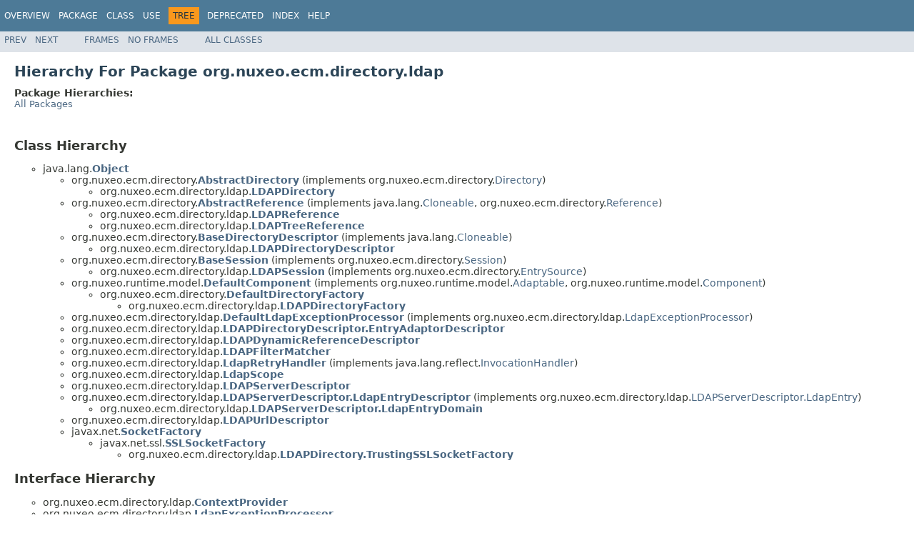

--- FILE ---
content_type: text/html
request_url: https://community.nuxeo.com/api/nuxeo/release-8.10/javadoc/org/nuxeo/ecm/directory/ldap/package-tree.html
body_size: 1950
content:
<!DOCTYPE HTML PUBLIC "-//W3C//DTD HTML 4.01 Transitional//EN" "http://www.w3.org/TR/html4/loose.dtd">
<!-- NewPage -->
<html lang="en">
<head>
<!-- Generated by javadoc (1.8.0_77) on Mon Dec 26 16:09:28 UTC 2016 -->
<meta http-equiv="Content-Type" content="text/html; charset=UTF-8">
<title>org.nuxeo.ecm.directory.ldap Class Hierarchy (Nuxeo ECM Projects 8.10 API)</title>
<meta name="date" content="2016-12-26">
<link rel="stylesheet" type="text/css" href="../../../../../stylesheet.css" title="Style">
<script type="text/javascript" src="../../../../../script.js"></script>
</head>
<body>
<script type="text/javascript"><!--
    try {
        if (location.href.indexOf('is-external=true') == -1) {
            parent.document.title="org.nuxeo.ecm.directory.ldap Class Hierarchy (Nuxeo ECM Projects 8.10 API)";
        }
    }
    catch(err) {
    }
//-->
</script>
<noscript>
<div>JavaScript is disabled on your browser.</div>
</noscript>
<!-- ========= START OF TOP NAVBAR ======= -->
<div class="topNav"><a name="navbar.top">
<!--   -->
</a>
<div class="skipNav"><a href="#skip.navbar.top" title="Skip navigation links">Skip navigation links</a></div>
<a name="navbar.top.firstrow">
<!--   -->
</a>
<ul class="navList" title="Navigation">
<li><a href="../../../../../overview-summary.html">Overview</a></li>
<li><a href="package-summary.html">Package</a></li>
<li>Class</li>
<li>Use</li>
<li class="navBarCell1Rev">Tree</li>
<li><a href="../../../../../deprecated-list.html">Deprecated</a></li>
<li><a href="../../../../../index-all.html">Index</a></li>
<li><a href="../../../../../help-doc.html">Help</a></li>
</ul>
</div>
<div class="subNav">
<ul class="navList">
<li><a href="../../../../../org/nuxeo/ecm/directory/io/package-tree.html">Prev</a></li>
<li><a href="../../../../../org/nuxeo/ecm/directory/ldap/dns/package-tree.html">Next</a></li>
</ul>
<ul class="navList">
<li><a href="../../../../../index.html?org/nuxeo/ecm/directory/ldap/package-tree.html" target="_top">Frames</a></li>
<li><a href="package-tree.html" target="_top">No&nbsp;Frames</a></li>
</ul>
<ul class="navList" id="allclasses_navbar_top">
<li><a href="../../../../../allclasses-noframe.html">All&nbsp;Classes</a></li>
</ul>
<div>
<script type="text/javascript"><!--
  allClassesLink = document.getElementById("allclasses_navbar_top");
  if(window==top) {
    allClassesLink.style.display = "block";
  }
  else {
    allClassesLink.style.display = "none";
  }
  //-->
</script>
</div>
<a name="skip.navbar.top">
<!--   -->
</a></div>
<!-- ========= END OF TOP NAVBAR ========= -->
<div class="header">
<h1 class="title">Hierarchy For Package org.nuxeo.ecm.directory.ldap</h1>
<span class="packageHierarchyLabel">Package Hierarchies:</span>
<ul class="horizontal">
<li><a href="../../../../../overview-tree.html">All Packages</a></li>
</ul>
</div>
<div class="contentContainer">
<h2 title="Class Hierarchy">Class Hierarchy</h2>
<ul>
<li type="circle">java.lang.<a href="http://docs.oracle.com/javase/8/docs/api/java/lang/Object.html?is-external=true" title="class or interface in java.lang"><span class="typeNameLink">Object</span></a>
<ul>
<li type="circle">org.nuxeo.ecm.directory.<a href="../../../../../org/nuxeo/ecm/directory/AbstractDirectory.html" title="class in org.nuxeo.ecm.directory"><span class="typeNameLink">AbstractDirectory</span></a> (implements org.nuxeo.ecm.directory.<a href="../../../../../org/nuxeo/ecm/directory/Directory.html" title="interface in org.nuxeo.ecm.directory">Directory</a>)
<ul>
<li type="circle">org.nuxeo.ecm.directory.ldap.<a href="../../../../../org/nuxeo/ecm/directory/ldap/LDAPDirectory.html" title="class in org.nuxeo.ecm.directory.ldap"><span class="typeNameLink">LDAPDirectory</span></a></li>
</ul>
</li>
<li type="circle">org.nuxeo.ecm.directory.<a href="../../../../../org/nuxeo/ecm/directory/AbstractReference.html" title="class in org.nuxeo.ecm.directory"><span class="typeNameLink">AbstractReference</span></a> (implements java.lang.<a href="http://docs.oracle.com/javase/8/docs/api/java/lang/Cloneable.html?is-external=true" title="class or interface in java.lang">Cloneable</a>, org.nuxeo.ecm.directory.<a href="../../../../../org/nuxeo/ecm/directory/Reference.html" title="interface in org.nuxeo.ecm.directory">Reference</a>)
<ul>
<li type="circle">org.nuxeo.ecm.directory.ldap.<a href="../../../../../org/nuxeo/ecm/directory/ldap/LDAPReference.html" title="class in org.nuxeo.ecm.directory.ldap"><span class="typeNameLink">LDAPReference</span></a></li>
<li type="circle">org.nuxeo.ecm.directory.ldap.<a href="../../../../../org/nuxeo/ecm/directory/ldap/LDAPTreeReference.html" title="class in org.nuxeo.ecm.directory.ldap"><span class="typeNameLink">LDAPTreeReference</span></a></li>
</ul>
</li>
<li type="circle">org.nuxeo.ecm.directory.<a href="../../../../../org/nuxeo/ecm/directory/BaseDirectoryDescriptor.html" title="class in org.nuxeo.ecm.directory"><span class="typeNameLink">BaseDirectoryDescriptor</span></a> (implements java.lang.<a href="http://docs.oracle.com/javase/8/docs/api/java/lang/Cloneable.html?is-external=true" title="class or interface in java.lang">Cloneable</a>)
<ul>
<li type="circle">org.nuxeo.ecm.directory.ldap.<a href="../../../../../org/nuxeo/ecm/directory/ldap/LDAPDirectoryDescriptor.html" title="class in org.nuxeo.ecm.directory.ldap"><span class="typeNameLink">LDAPDirectoryDescriptor</span></a></li>
</ul>
</li>
<li type="circle">org.nuxeo.ecm.directory.<a href="../../../../../org/nuxeo/ecm/directory/BaseSession.html" title="class in org.nuxeo.ecm.directory"><span class="typeNameLink">BaseSession</span></a> (implements org.nuxeo.ecm.directory.<a href="../../../../../org/nuxeo/ecm/directory/Session.html" title="interface in org.nuxeo.ecm.directory">Session</a>)
<ul>
<li type="circle">org.nuxeo.ecm.directory.ldap.<a href="../../../../../org/nuxeo/ecm/directory/ldap/LDAPSession.html" title="class in org.nuxeo.ecm.directory.ldap"><span class="typeNameLink">LDAPSession</span></a> (implements org.nuxeo.ecm.directory.<a href="../../../../../org/nuxeo/ecm/directory/EntrySource.html" title="interface in org.nuxeo.ecm.directory">EntrySource</a>)</li>
</ul>
</li>
<li type="circle">org.nuxeo.runtime.model.<a href="../../../../../org/nuxeo/runtime/model/DefaultComponent.html" title="class in org.nuxeo.runtime.model"><span class="typeNameLink">DefaultComponent</span></a> (implements org.nuxeo.runtime.model.<a href="../../../../../org/nuxeo/runtime/model/Adaptable.html" title="interface in org.nuxeo.runtime.model">Adaptable</a>, org.nuxeo.runtime.model.<a href="../../../../../org/nuxeo/runtime/model/Component.html" title="interface in org.nuxeo.runtime.model">Component</a>)
<ul>
<li type="circle">org.nuxeo.ecm.directory.<a href="../../../../../org/nuxeo/ecm/directory/DefaultDirectoryFactory.html" title="class in org.nuxeo.ecm.directory"><span class="typeNameLink">DefaultDirectoryFactory</span></a>
<ul>
<li type="circle">org.nuxeo.ecm.directory.ldap.<a href="../../../../../org/nuxeo/ecm/directory/ldap/LDAPDirectoryFactory.html" title="class in org.nuxeo.ecm.directory.ldap"><span class="typeNameLink">LDAPDirectoryFactory</span></a></li>
</ul>
</li>
</ul>
</li>
<li type="circle">org.nuxeo.ecm.directory.ldap.<a href="../../../../../org/nuxeo/ecm/directory/ldap/DefaultLdapExceptionProcessor.html" title="class in org.nuxeo.ecm.directory.ldap"><span class="typeNameLink">DefaultLdapExceptionProcessor</span></a> (implements org.nuxeo.ecm.directory.ldap.<a href="../../../../../org/nuxeo/ecm/directory/ldap/LdapExceptionProcessor.html" title="interface in org.nuxeo.ecm.directory.ldap">LdapExceptionProcessor</a>)</li>
<li type="circle">org.nuxeo.ecm.directory.ldap.<a href="../../../../../org/nuxeo/ecm/directory/ldap/LDAPDirectoryDescriptor.EntryAdaptorDescriptor.html" title="class in org.nuxeo.ecm.directory.ldap"><span class="typeNameLink">LDAPDirectoryDescriptor.EntryAdaptorDescriptor</span></a></li>
<li type="circle">org.nuxeo.ecm.directory.ldap.<a href="../../../../../org/nuxeo/ecm/directory/ldap/LDAPDynamicReferenceDescriptor.html" title="class in org.nuxeo.ecm.directory.ldap"><span class="typeNameLink">LDAPDynamicReferenceDescriptor</span></a></li>
<li type="circle">org.nuxeo.ecm.directory.ldap.<a href="../../../../../org/nuxeo/ecm/directory/ldap/LDAPFilterMatcher.html" title="class in org.nuxeo.ecm.directory.ldap"><span class="typeNameLink">LDAPFilterMatcher</span></a></li>
<li type="circle">org.nuxeo.ecm.directory.ldap.<a href="../../../../../org/nuxeo/ecm/directory/ldap/LdapRetryHandler.html" title="class in org.nuxeo.ecm.directory.ldap"><span class="typeNameLink">LdapRetryHandler</span></a> (implements java.lang.reflect.<a href="http://docs.oracle.com/javase/8/docs/api/java/lang/reflect/InvocationHandler.html?is-external=true" title="class or interface in java.lang.reflect">InvocationHandler</a>)</li>
<li type="circle">org.nuxeo.ecm.directory.ldap.<a href="../../../../../org/nuxeo/ecm/directory/ldap/LdapScope.html" title="class in org.nuxeo.ecm.directory.ldap"><span class="typeNameLink">LdapScope</span></a></li>
<li type="circle">org.nuxeo.ecm.directory.ldap.<a href="../../../../../org/nuxeo/ecm/directory/ldap/LDAPServerDescriptor.html" title="class in org.nuxeo.ecm.directory.ldap"><span class="typeNameLink">LDAPServerDescriptor</span></a></li>
<li type="circle">org.nuxeo.ecm.directory.ldap.<a href="../../../../../org/nuxeo/ecm/directory/ldap/LDAPServerDescriptor.LdapEntryDescriptor.html" title="class in org.nuxeo.ecm.directory.ldap"><span class="typeNameLink">LDAPServerDescriptor.LdapEntryDescriptor</span></a> (implements org.nuxeo.ecm.directory.ldap.<a href="../../../../../org/nuxeo/ecm/directory/ldap/LDAPServerDescriptor.LdapEntry.html" title="interface in org.nuxeo.ecm.directory.ldap">LDAPServerDescriptor.LdapEntry</a>)
<ul>
<li type="circle">org.nuxeo.ecm.directory.ldap.<a href="../../../../../org/nuxeo/ecm/directory/ldap/LDAPServerDescriptor.LdapEntryDomain.html" title="class in org.nuxeo.ecm.directory.ldap"><span class="typeNameLink">LDAPServerDescriptor.LdapEntryDomain</span></a></li>
</ul>
</li>
<li type="circle">org.nuxeo.ecm.directory.ldap.<a href="../../../../../org/nuxeo/ecm/directory/ldap/LDAPUrlDescriptor.html" title="class in org.nuxeo.ecm.directory.ldap"><span class="typeNameLink">LDAPUrlDescriptor</span></a></li>
<li type="circle">javax.net.<a href="http://docs.oracle.com/javase/8/docs/api/javax/net/SocketFactory.html?is-external=true" title="class or interface in javax.net"><span class="typeNameLink">SocketFactory</span></a>
<ul>
<li type="circle">javax.net.ssl.<a href="http://docs.oracle.com/javase/8/docs/api/javax/net/ssl/SSLSocketFactory.html?is-external=true" title="class or interface in javax.net.ssl"><span class="typeNameLink">SSLSocketFactory</span></a>
<ul>
<li type="circle">org.nuxeo.ecm.directory.ldap.<a href="../../../../../org/nuxeo/ecm/directory/ldap/LDAPDirectory.TrustingSSLSocketFactory.html" title="class in org.nuxeo.ecm.directory.ldap"><span class="typeNameLink">LDAPDirectory.TrustingSSLSocketFactory</span></a></li>
</ul>
</li>
</ul>
</li>
</ul>
</li>
</ul>
<h2 title="Interface Hierarchy">Interface Hierarchy</h2>
<ul>
<li type="circle">org.nuxeo.ecm.directory.ldap.<a href="../../../../../org/nuxeo/ecm/directory/ldap/ContextProvider.html" title="interface in org.nuxeo.ecm.directory.ldap"><span class="typeNameLink">ContextProvider</span></a></li>
<li type="circle">org.nuxeo.ecm.directory.ldap.<a href="../../../../../org/nuxeo/ecm/directory/ldap/LdapExceptionProcessor.html" title="interface in org.nuxeo.ecm.directory.ldap"><span class="typeNameLink">LdapExceptionProcessor</span></a></li>
<li type="circle">org.nuxeo.ecm.directory.ldap.<a href="../../../../../org/nuxeo/ecm/directory/ldap/LDAPServerDescriptor.LdapEntry.html" title="interface in org.nuxeo.ecm.directory.ldap"><span class="typeNameLink">LDAPServerDescriptor.LdapEntry</span></a></li>
</ul>
</div>
<!-- ======= START OF BOTTOM NAVBAR ====== -->
<div class="bottomNav"><a name="navbar.bottom">
<!--   -->
</a>
<div class="skipNav"><a href="#skip.navbar.bottom" title="Skip navigation links">Skip navigation links</a></div>
<a name="navbar.bottom.firstrow">
<!--   -->
</a>
<ul class="navList" title="Navigation">
<li><a href="../../../../../overview-summary.html">Overview</a></li>
<li><a href="package-summary.html">Package</a></li>
<li>Class</li>
<li>Use</li>
<li class="navBarCell1Rev">Tree</li>
<li><a href="../../../../../deprecated-list.html">Deprecated</a></li>
<li><a href="../../../../../index-all.html">Index</a></li>
<li><a href="../../../../../help-doc.html">Help</a></li>
</ul>
</div>
<div class="subNav">
<ul class="navList">
<li><a href="../../../../../org/nuxeo/ecm/directory/io/package-tree.html">Prev</a></li>
<li><a href="../../../../../org/nuxeo/ecm/directory/ldap/dns/package-tree.html">Next</a></li>
</ul>
<ul class="navList">
<li><a href="../../../../../index.html?org/nuxeo/ecm/directory/ldap/package-tree.html" target="_top">Frames</a></li>
<li><a href="package-tree.html" target="_top">No&nbsp;Frames</a></li>
</ul>
<ul class="navList" id="allclasses_navbar_bottom">
<li><a href="../../../../../allclasses-noframe.html">All&nbsp;Classes</a></li>
</ul>
<div>
<script type="text/javascript"><!--
  allClassesLink = document.getElementById("allclasses_navbar_bottom");
  if(window==top) {
    allClassesLink.style.display = "block";
  }
  else {
    allClassesLink.style.display = "none";
  }
  //-->
</script>
</div>
<a name="skip.navbar.bottom">
<!--   -->
</a></div>
<!-- ======== END OF BOTTOM NAVBAR ======= -->
<p class="legalCopy"><small>Copyright &#169; 2016 <a href="http://www.nuxeo.com">Nuxeo SA</a>. All rights reserved.</small></p>
</body>
</html>
